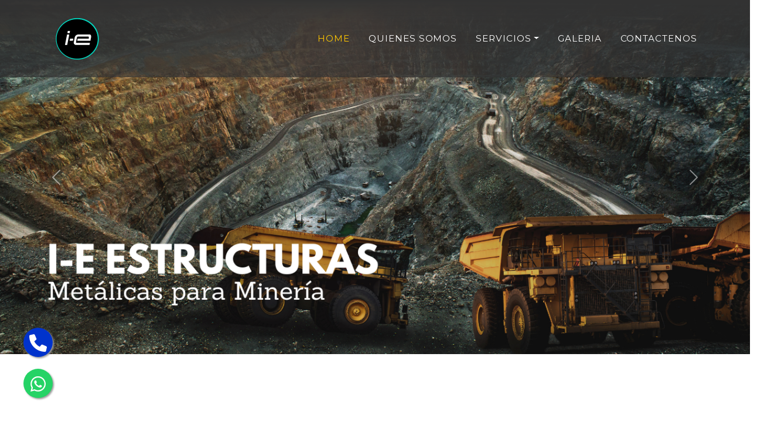

--- FILE ---
content_type: text/html; charset=UTF-8
request_url: https://www.i-e.cl/landing2/
body_size: 8355
content:



<!DOCTYPE html>
<html lang="en">
    <head>
        <meta charset="utf-8" />
        <meta name="viewport" content="width=device-width, initial-scale=1, shrink-to-fit=no" />
        <meta name="description" content="ingenieria, desarrollo, estructuras metalicas, instalacion estructuras metalicas, mantencion estructuras metalicas, " />
        <meta name="author" content="" />
        <title>www.i-e.cl  - ingenieria, desarrollo, estructuras metalicas, instalacion estructuras metalicas, mantencion estructuras metalicas,  </title>
        <!-- Favicon-->
        <link rel="icon" type="image/x-icon" href="assets/favicon.ico" />
        <!-- Font Awesome icons (free version)-->
        <script src="https://use.fontawesome.com/releases/v6.1.0/js/all.js" crossorigin="anonymous"></script>
        <!-- Google fonts-->
        <link href="https://fonts.googleapis.com/css?family=Montserrat:400,700" rel="stylesheet" type="text/css" />
        <link href="https://fonts.googleapis.com/css?family=Roboto+Slab:400,100,300,700" rel="stylesheet" type="text/css" />
      
         <script src="https://ajax.googleapis.com/ajax/libs/jquery/2.1.3/jquery.min.js"></script>

        <!-- Core theme CSS (includes Bootstrap)-->
        <link href="css/styles.css?now=1768719135" rel="stylesheet" />

        <style type="text/css">


@media (min-width: 992px) {


        .dropdown:hover .dropdown-menu {
            display: block;
            margin-top: 0; // remove the gap so it doesn't close
         }
 
}
         .dropdown-menu {
            background-color: #ff00ff;
            background: linear-gradient(rgba(0,191,191,1), rgba(0,191,191,0.7));
            border-radius: 0px;
            border-style: solid;

        }

#contact{

    background-color: #212529;
    background-image: url(../assets/img/map-image.png);
    background-repeat: no-repeat;
    background-position: center;

            background-image: none;
            background-color: #ff00ff;
            background: linear-gradient(rgba(0,191,191,1), rgba(0,191,191,0.7));
 
}



#mainNav .navbar-brand img  {
    height: 6em; 
  }

#mainNav.navbar-shrink {
    padding-top: 1rem;
    padding-bottom: 1rem;
    background-color: #212529;
    background: linear-gradient(rgba(51,51,51,1), rgba(51,51,51,0.7));
  }



@media (max-width: 992px) {


.page-section h2.section-heading, .page-section .section-heading.h2 {
    font-size: 2rem;
    padding: 1rem;
  }

#carouselExampleFade {
    display: inline-block;
    margin-top: 8em; 
  }

#mainNav {
    padding-top: 0rem;
    padding-bottom: 0rem;
    background: linear-gradient(rgba(51,51,51,1), rgba(51,51,51,0.9));
    display: inline-block;
  }

#mainNav .navbar-brand img  {
    height: 6em; 
  }

.dropdown-menu{
    display: block; 
}

 }



section#contact {
  background-color: none;
  background-image: none;
  background-repeat: no-repeat;
  background-position: center;
  background: linear-gradient(rgba(51,51,51,1), rgba(51,51,51,0.9));

}




.fa-stack{
  color: rgba(0,191,191,1);

}




        </style>



    </head>







<style>
.float{
  position:fixed;
  width:50px;
  height:50px;
  bottom:40px;
  left:40px;
  background-color:#25d366;
  color:#FFF;
  border-radius:50px;
  text-align:center;
  font-size:30px;
  box-shadow: 2px 2px 3px #999;
  z-index:100;
}

.float2{
  position:fixed;
  width:50px;
  height:50px;
  bottom:110px;
  left:40px;
  background-color:#03C;
  color:#FFF;
  border-radius:50px;
  text-align:center;
  font-size:30px;
  box-shadow: 2px 2px 3px #999;
  z-index:100;
}

.my-float{
  margin-top:11px;
}


.my-float2{
  margin-top:11px;
}


</style>





<a href="https://api.whatsapp.com/send?phone=+56940775975&text=Quiero mas info" class="float" target="_blank">
<i class="fa-brands fa-whatsapp my-float"></i>
</a>
<a href="tel:" class="float2" >

<i class="fa-solid fa-phone my-float2"></i></a>










    <body id="page-top">









        <!-- Navigation-->
        <nav class="navbar navbar-expand-lg navbar-dark fixed-top" id="mainNav">
            <div class="container">
                <a href="#page-top"><img  src="https://www.smartienda.cl/smartwebsite/pruebas/8952/logo.png" /></a>
                <button class="navbar-toggler" type="button" data-bs-toggle="collapse" data-bs-target="#navbarResponsive" aria-controls="navbarResponsive" aria-expanded="false" aria-label="Toggle navigation">
                    
                    <i class="fas fa-bars ms-1"></i>
                </button>
                <div class="collapse navbar-collapse" id="navbarResponsive">
                    <ul class="navbar-nav text-uppercase ms-auto py-4 py-lg-0">
    
                        <li class="nav-item"><a class="nav-link" aria-current="page" href="#page-top">Home</a> </li>                        
 


        
                        <li class="nav-item"><a class="nav-link" aria-current="page" href="#nosotros">Quienes Somos</a> </li>                        
 


        
    
      <div class="dropdown">

                        <li class="nav-item"><a  class="nav-link dropdown-toggle" id="navbarDropdown"  role="button" data-bs-toggle="dropdown" aria-expanded="false">Servicios</a></li>
                        <ul class="dropdown-menu">
                        <li> <a class="dropdown-item" href="#categoria_78123" >Estructura Metálicas</a></li>
                        <li> <a class="dropdown-item" href="#categoria_78682" >Caballetes de Soporte</a></li>
                        <li> <a class="dropdown-item" href="#categoria_78683" >Gato de Botella Hidráulico</a></li>
                        <li> <a class="dropdown-item" href="#categoria_78679" >Gatos Mamut</a></li>
                                    </ul>
        </div>                        
    
                        <li class="nav-item"><a class="nav-link" aria-current="page" href="#galeria">Galeria</a> </li>                                                
 


        
                        <li class="nav-item"><a class="nav-link" aria-current="page" href="#contact">Contactenos</a> </li>
 


    
                    </ul>
                </div>
            </div>


        </nav>
        <!-- Masthead-->


<div id="carouselExampleFade" class="carousel slide carousel-fade" data-bs-ride="carousel">
  <div class="carousel-inner">






                <div class="carousel-item active">
                    <img class="w-100" src="https://www.smartienda.cl/smartwebsite/pruebas/8952/SLIDER_FOTO_11415.PNG" alt="Image">
                    <div class="carousel-caption">
                        <div class="container">
                            <div class="row justify-content-center">
                                <div class="col-lg-10">
                                    <h1 class="display-2 text-light mb-8 animated slideInDown"></h1>
                                                                    </div>
                            </div>
                        </div>
                    </div>
                </div>



                <div class="carousel-item ">
                    <img class="w-100" src="https://www.smartienda.cl/smartwebsite/pruebas/8952/sinfoto.jpg" alt="Image">
                    <div class="carousel-caption">
                        <div class="container">
                            <div class="row justify-content-center">
                                <div class="col-lg-10">
                                    <h1 class="display-2 text-light mb-8 animated slideInDown"></h1>
                                                                    </div>
                            </div>
                        </div>
                    </div>
                </div>








  </div>
  <button class="carousel-control-prev" type="button" data-bs-target="#carouselExampleFade" data-bs-slide="prev">
    <span class="carousel-control-prev-icon" aria-hidden="true"></span>
    <span class="visually-hidden">Previous</span>
  </button>
  <button class="carousel-control-next" type="button" data-bs-target="#carouselExampleFade" data-bs-slide="next">
    <span class="carousel-control-next-icon" aria-hidden="true"></span>
    <span class="visually-hidden">Next</span>
  </button>
</div>




        <!-- Services-->



            <section class="page-section" id="nosotros">
                <div class="container">
                    <p style="white-space-collapse: preserve; border: 0px solid rgb(217, 217, 227); box-sizing: border-box; margin: 1.25em 0px; color: rgb(55, 65, 81); font-family: Söhne, ui-sans-serif, system-ui, -apple-system, &quot;Segoe UI&quot;, Roboto, Ubuntu, Cantarell, &quot;Noto Sans&quot;, sans-serif, &quot;Helvetica Neue&quot;, Arial, &quot;Apple Color Emoji&quot;, &quot;Segoe UI Emoji&quot;, &quot;Segoe UI Symbol&quot;, &quot;Noto Color Emoji&quot;; font-size: 16px; background-color: rgb(247, 247, 248); text-align: justify;">
	<strong><span style="font-size:36px;"><span style="font-family:arial,helvetica,sans-serif;">&iexcl;Bienvenidos a I-E Estructuras Met&aacute;licas para Miner&iacute;a!</span></span></strong></p>
<p style="white-space-collapse: preserve; border: 0px solid rgb(217, 217, 227); box-sizing: border-box; margin: 1.25em 0px; color: rgb(55, 65, 81); font-family: Söhne, ui-sans-serif, system-ui, -apple-system, &quot;Segoe UI&quot;, Roboto, Ubuntu, Cantarell, &quot;Noto Sans&quot;, sans-serif, &quot;Helvetica Neue&quot;, Arial, &quot;Apple Color Emoji&quot;, &quot;Segoe UI Emoji&quot;, &quot;Segoe UI Symbol&quot;, &quot;Noto Color Emoji&quot;; font-size: 16px; background-color: rgb(247, 247, 248); text-align: justify;">
	<span style="font-size:16px;"><span style="font-family:arial,helvetica,sans-serif;">Nos complace darles la m&aacute;s cordial bienvenida a nuestra p&aacute;gina web, donde encontrar&aacute;n todo lo relacionado con nuestro compromiso de brindar soluciones confiables y de alta calidad en el campo de las estructuras met&aacute;licas para la industria minera.</span></span></p>
<p style="white-space-collapse: preserve; border: 0px solid rgb(217, 217, 227); box-sizing: border-box; margin: 1.25em 0px; color: rgb(55, 65, 81); font-family: Söhne, ui-sans-serif, system-ui, -apple-system, &quot;Segoe UI&quot;, Roboto, Ubuntu, Cantarell, &quot;Noto Sans&quot;, sans-serif, &quot;Helvetica Neue&quot;, Arial, &quot;Apple Color Emoji&quot;, &quot;Segoe UI Emoji&quot;, &quot;Segoe UI Symbol&quot;, &quot;Noto Color Emoji&quot;; font-size: 16px; background-color: rgb(247, 247, 248); text-align: justify;">
	<span style="font-size:16px;"><span style="font-family:arial,helvetica,sans-serif;">En I-E, nos dedicamos apasionadamente a proporcionar servicios de dise&ntilde;o, fabricaci&oacute;n e instalaci&oacute;n de estructuras met&aacute;licas especializadas para los desafiantes entornos de la miner&iacute;a. Nuestro enfoque se centra en satisfacer las necesidades &uacute;nicas de cada cliente, brindando soluciones a medida que cumplen con los m&aacute;s altos est&aacute;ndares de calidad y seguridad.</span></span></p>
<p style="white-space-collapse: preserve; border: 0px solid rgb(217, 217, 227); box-sizing: border-box; margin: 1.25em 0px; color: rgb(55, 65, 81); font-family: Söhne, ui-sans-serif, system-ui, -apple-system, &quot;Segoe UI&quot;, Roboto, Ubuntu, Cantarell, &quot;Noto Sans&quot;, sans-serif, &quot;Helvetica Neue&quot;, Arial, &quot;Apple Color Emoji&quot;, &quot;Segoe UI Emoji&quot;, &quot;Segoe UI Symbol&quot;, &quot;Noto Color Emoji&quot;; font-size: 16px; background-color: rgb(247, 247, 248); text-align: justify;">
	<span style="font-size:16px;"><span style="font-family:arial,helvetica,sans-serif;">Nuestro equipo de profesionales altamente capacitados y experimentados trabaja en estrecha colaboraci&oacute;n con nuestros clientes para comprender sus requisitos espec&iacute;ficos y ofrecer soluciones innovadoras y eficientes. Utilizando tecnolog&iacute;a de vanguardia y los mejores materiales disponibles en el mercado, nos aseguramos de entregar productos que cumplen con las expectativas m&aacute;s exigentes.</span></span></p>
<p style="white-space-collapse: preserve; border: 0px solid rgb(217, 217, 227); box-sizing: border-box; margin: 1.25em 0px; color: rgb(55, 65, 81); font-family: Söhne, ui-sans-serif, system-ui, -apple-system, &quot;Segoe UI&quot;, Roboto, Ubuntu, Cantarell, &quot;Noto Sans&quot;, sans-serif, &quot;Helvetica Neue&quot;, Arial, &quot;Apple Color Emoji&quot;, &quot;Segoe UI Emoji&quot;, &quot;Segoe UI Symbol&quot;, &quot;Noto Color Emoji&quot;; font-size: 16px; background-color: rgb(247, 247, 248); text-align: justify;">
	<span style="font-size:16px;"><span style="font-family:arial,helvetica,sans-serif;">En I-E, nos enorgullece nuestra dedicaci&oacute;n a la excelencia en todos los aspectos de nuestro trabajo. Nuestro compromiso con la calidad se extiende a todos los niveles de nuestra organizaci&oacute;n, desde la selecci&oacute;n de proveedores confiables hasta la implementaci&oacute;n de rigurosos controles de calidad en todas las etapas de producci&oacute;n. Estamos comprometidos con la mejora continua y la innovaci&oacute;n, siempre buscando nuevas formas de optimizar nuestros procesos y productos.</span></span></p>
<p style="white-space-collapse: preserve; border: 0px solid rgb(217, 217, 227); box-sizing: border-box; margin: 1.25em 0px; color: rgb(55, 65, 81); font-family: Söhne, ui-sans-serif, system-ui, -apple-system, &quot;Segoe UI&quot;, Roboto, Ubuntu, Cantarell, &quot;Noto Sans&quot;, sans-serif, &quot;Helvetica Neue&quot;, Arial, &quot;Apple Color Emoji&quot;, &quot;Segoe UI Emoji&quot;, &quot;Segoe UI Symbol&quot;, &quot;Noto Color Emoji&quot;; font-size: 16px; background-color: rgb(247, 247, 248); text-align: justify;">
	<span style="font-size:16px;"><span style="font-family:arial,helvetica,sans-serif;">Adem&aacute;s de nuestro enfoque en la calidad, la seguridad es una prioridad fundamental en I-E. Cumplimos con estrictas normas y regulaciones para garantizar un entorno de trabajo seguro para nuestro equipo y clientes. Estamos comprometidos a mantener altos est&aacute;ndares de seguridad y ofrecer soluciones que minimicen los riesgos asociados con las operaciones mineras.</span></span></p>
<p style="white-space-collapse: preserve; border: 0px solid rgb(217, 217, 227); box-sizing: border-box; margin: 1.25em 0px; color: rgb(55, 65, 81); font-family: Söhne, ui-sans-serif, system-ui, -apple-system, &quot;Segoe UI&quot;, Roboto, Ubuntu, Cantarell, &quot;Noto Sans&quot;, sans-serif, &quot;Helvetica Neue&quot;, Arial, &quot;Apple Color Emoji&quot;, &quot;Segoe UI Emoji&quot;, &quot;Segoe UI Symbol&quot;, &quot;Noto Color Emoji&quot;; font-size: 16px; background-color: rgb(247, 247, 248); text-align: justify;">
	<span style="font-size:16px;"><span style="font-family:arial,helvetica,sans-serif;">Le invitamos a explorar nuestra p&aacute;gina web para conocer m&aacute;s sobre nuestros servicios, proyectos destacados y nuestra trayectoria en la industria. Si tiene alguna pregunta o desea discutir sus necesidades espec&iacute;ficas, no dude en ponerse en contacto con nuestro equipo. Estaremos encantados de asesorarle y ofrecerle soluciones a medida que se adapten a sus requerimientos.</span></span></p>
<p style="white-space-collapse: preserve; border: 0px solid rgb(217, 217, 227); box-sizing: border-box; margin: 1.25em 0px; color: rgb(55, 65, 81); font-family: Söhne, ui-sans-serif, system-ui, -apple-system, &quot;Segoe UI&quot;, Roboto, Ubuntu, Cantarell, &quot;Noto Sans&quot;, sans-serif, &quot;Helvetica Neue&quot;, Arial, &quot;Apple Color Emoji&quot;, &quot;Segoe UI Emoji&quot;, &quot;Segoe UI Symbol&quot;, &quot;Noto Color Emoji&quot;; font-size: 16px; background-color: rgb(247, 247, 248); text-align: justify;">
	<span style="font-size:16px;"><span style="font-family:arial,helvetica,sans-serif;">Gracias por visitar I-E Estructuras Met&aacute;licas para Miner&iacute;a. Esperamos tener la oportunidad de trabajar con usted y ser su socio confiable en la creaci&oacute;n de soluciones de estructuras met&aacute;licas innovadoras y confiables para la industria minera</span></span></p>
                 </div>
            </section>


    






        <!-- Portfolio Grid-->
        <section class="page-section bg-light" id="portfolio">
            <div class="container">

                 <div class="text-center" id="categoria_78123"><h1><br> </h1>
                    <h2 class="section-heading text-uppercase">Estructura Metálicas</h2>

  
<style type="text/css">
body {
	background-image: url(https://www.smartienda.cl/plantilla3/formato4/estilo-8952/fondo.jpg); 
	
	background-attachment: fixed; 
}    
</style> 



<section class="py-5">
<div class="container px-4 px-lg-5 mt-5" >



<div class="row gx-4 gx-lg-5 row-cols-1 row-cols-sm-1 row-cols-md-2 row-cols-xl-3 justify-content-center">



<div class="col mb-5">
                            <div class="card h-100" id="productofoto">
                                <div class="badge bg-dark text-white position-absolute"></div>
                                    <img  src="https://www.smartienda.cl/../smartwebsite/pruebas/8952/175989.jpg" class="card-img-top" />
                                <div class="card-body p-4">
                                    <div class="text-center">
                                        <h5 class="fw-bolder">Asesoramiento t&#233;cnico y soporte</h5>
                                        <div class="d-flex justify-content-center small text-warning mb-2">
                                           <div class="bi-star-fill"></div>
                                           <div class="bi-star-fill"></div>
                                           <div class="bi-star-fill"></div>
                                           <div class="bi-star-fill"></div>
                                           <div class="bi-star-fill"></div>
                                           <div class="bi-star-fill"></div>         </div>                                              
         
                                        
                                        
                                    </div>

										  
                                            


                                        <p class="btn-details">

  <button type="button" class="btn btn-primary" data-bs-toggle="modal" data-bs-target="#detalleproducto175989">
    Ver Detalles
  </button>

                                          </p>
                               
                                </div>
                            </div>
                        </div>


<div class="modal fade" id="detalleproducto175989" tabindex="-1" aria-labelledby="exampleModalLabel" aria-hidden="true">
  <div class="modal-dialog modal-xl">
    <div class="modal-content">
      <div class="modal-header">
        <h5 class="modal-title" id="exampleModalLabel">Asesoramiento t&#233;cnico y soporte</h5>
        <button type="button" class="btn-close" data-bs-dismiss="modal" aria-label="Close"></button>
      </div>
      <div class="modal-body">

        <div class="row">
          <div class="col-lg-7 col-md-12">



<div id="carrusel175989" class="carousel slide" data-bs-ride="carousel">
  <div class="carousel-inner">
    <div class="carousel-item active">
      <img src="https://www.smartienda.cl/smartwebsite/pruebas/8952/175989.jpg" class="img-fluid">
    </div>

  </div>

  <button class="carousel-control-prev" type="button" data-bs-target="#carrusel175989" data-bs-slide="prev">
    <span class="carousel-control-prev-icon" aria-hidden="true"></span>
    <span class="visually-hidden">Previous</span>
  </button>
  <button class="carousel-control-next" type="button" data-bs-target="#carrusel175989" data-bs-slide="next">
    <span class="carousel-control-next-icon" aria-hidden="true"></span>
    <span class="visually-hidden">Next</span>
  </button>

</div>



            </div>
          <div class="col-lg-5 col-md-12 text-justify" >Nuestro equipo brinda asesoramiento especializado y soporte personalizado para ayudarte a tomar decisiones informadas y resolver cualquier consulta relacionada con las estructuras met&#225;licas.<br><br><br><br>






          </div>





        </div>  
        
      </div>
      <div class="modal-footer">
        <button type="button" class="btn btn-secondary" data-bs-dismiss="modal">Cerrar</button>
      </div>
    </div>
  </div>
</div>




	

<div class="col mb-5">
                            <div class="card h-100" id="productofoto">
                                <div class="badge bg-dark text-white position-absolute"></div>
                                    <img  src="https://www.smartienda.cl/../smartwebsite/pruebas/8952/175986.jpg" class="card-img-top" />
                                <div class="card-body p-4">
                                    <div class="text-center">
                                        <h5 class="fw-bolder">Dise&#241;o y fabricaci&#243;n de estructuras met&#225;licas para miner&#237;a</h5>
                                        <div class="d-flex justify-content-center small text-warning mb-2">
                                           <div class="bi-star-fill"></div>
                                           <div class="bi-star-fill"></div>
                                           <div class="bi-star-fill"></div>
                                           <div class="bi-star-fill"></div>
                                           <div class="bi-star-fill"></div>
                                           <div class="bi-star-fill"></div>         </div>                                              
         
                                        
                                        
                                    </div>

										  
                                            


                                        <p class="btn-details">

  <button type="button" class="btn btn-primary" data-bs-toggle="modal" data-bs-target="#detalleproducto175986">
    Ver Detalles
  </button>

                                          </p>
                               
                                </div>
                            </div>
                        </div>


<div class="modal fade" id="detalleproducto175986" tabindex="-1" aria-labelledby="exampleModalLabel" aria-hidden="true">
  <div class="modal-dialog modal-xl">
    <div class="modal-content">
      <div class="modal-header">
        <h5 class="modal-title" id="exampleModalLabel">Dise&#241;o y fabricaci&#243;n de estructuras met&#225;licas para miner&#237;a</h5>
        <button type="button" class="btn-close" data-bs-dismiss="modal" aria-label="Close"></button>
      </div>
      <div class="modal-body">

        <div class="row">
          <div class="col-lg-7 col-md-12">



<div id="carrusel175986" class="carousel slide" data-bs-ride="carousel">
  <div class="carousel-inner">
    <div class="carousel-item active">
      <img src="https://www.smartienda.cl/smartwebsite/pruebas/8952/175986.jpg" class="img-fluid">
    </div>

  </div>

  <button class="carousel-control-prev" type="button" data-bs-target="#carrusel175986" data-bs-slide="prev">
    <span class="carousel-control-prev-icon" aria-hidden="true"></span>
    <span class="visually-hidden">Previous</span>
  </button>
  <button class="carousel-control-next" type="button" data-bs-target="#carrusel175986" data-bs-slide="next">
    <span class="carousel-control-next-icon" aria-hidden="true"></span>
    <span class="visually-hidden">Next</span>
  </button>

</div>



            </div>
          <div class="col-lg-5 col-md-12 text-justify" >Creamos soluciones a medida, dise&#241;ando y fabricando estructuras met&#225;licas que cumplen con los est&#225;ndares m&#225;s altos de calidad y seguridad en la industria minera.<br><br><br><br>






          </div>





        </div>  
        
      </div>
      <div class="modal-footer">
        <button type="button" class="btn btn-secondary" data-bs-dismiss="modal">Cerrar</button>
      </div>
    </div>
  </div>
</div>




	

<div class="col mb-5">
                            <div class="card h-100" id="productofoto">
                                <div class="badge bg-dark text-white position-absolute"></div>
                                    <img  src="https://www.smartienda.cl/../smartwebsite/pruebas/8952/175987.jpg" class="card-img-top" />
                                <div class="card-body p-4">
                                    <div class="text-center">
                                        <h5 class="fw-bolder">Instalaci&#243;n y montaje</h5>
                                        <div class="d-flex justify-content-center small text-warning mb-2">
                                           <div class="bi-star-fill"></div>
                                           <div class="bi-star-fill"></div>
                                           <div class="bi-star-fill"></div>
                                           <div class="bi-star-fill"></div>
                                           <div class="bi-star-fill"></div>
                                           <div class="bi-star-fill"></div>         </div>                                              
         
                                        
                                        
                                    </div>

										  
                                            


                                        <p class="btn-details">

  <button type="button" class="btn btn-primary" data-bs-toggle="modal" data-bs-target="#detalleproducto175987">
    Ver Detalles
  </button>

                                          </p>
                               
                                </div>
                            </div>
                        </div>


<div class="modal fade" id="detalleproducto175987" tabindex="-1" aria-labelledby="exampleModalLabel" aria-hidden="true">
  <div class="modal-dialog modal-xl">
    <div class="modal-content">
      <div class="modal-header">
        <h5 class="modal-title" id="exampleModalLabel">Instalaci&#243;n y montaje</h5>
        <button type="button" class="btn-close" data-bs-dismiss="modal" aria-label="Close"></button>
      </div>
      <div class="modal-body">

        <div class="row">
          <div class="col-lg-7 col-md-12">



<div id="carrusel175987" class="carousel slide" data-bs-ride="carousel">
  <div class="carousel-inner">
    <div class="carousel-item active">
      <img src="https://www.smartienda.cl/smartwebsite/pruebas/8952/175987.jpg" class="img-fluid">
    </div>

  </div>

  <button class="carousel-control-prev" type="button" data-bs-target="#carrusel175987" data-bs-slide="prev">
    <span class="carousel-control-prev-icon" aria-hidden="true"></span>
    <span class="visually-hidden">Previous</span>
  </button>
  <button class="carousel-control-next" type="button" data-bs-target="#carrusel175987" data-bs-slide="next">
    <span class="carousel-control-next-icon" aria-hidden="true"></span>
    <span class="visually-hidden">Next</span>
  </button>

</div>



            </div>
          <div class="col-lg-5 col-md-12 text-justify" >Nuestro equipo altamente capacitado se encarga de la instalaci&#243;n y el montaje de las estructuras met&#225;licas en los sitios mineros, garantizando una ejecuci&#243;n eficiente y segura.<br><br><br><br>






          </div>





        </div>  
        
      </div>
      <div class="modal-footer">
        <button type="button" class="btn btn-secondary" data-bs-dismiss="modal">Cerrar</button>
      </div>
    </div>
  </div>
</div>




	

<div class="col mb-5">
                            <div class="card h-100" id="productofoto">
                                <div class="badge bg-dark text-white position-absolute"></div>
                                    <img  src="https://www.smartienda.cl/../smartwebsite/pruebas/8952/175988.jpg" class="card-img-top" />
                                <div class="card-body p-4">
                                    <div class="text-center">
                                        <h5 class="fw-bolder">Mantenimiento y reparaci&#243;n</h5>
                                        <div class="d-flex justify-content-center small text-warning mb-2">
                                           <div class="bi-star-fill"></div>
                                           <div class="bi-star-fill"></div>
                                           <div class="bi-star-fill"></div>
                                           <div class="bi-star-fill"></div>
                                           <div class="bi-star-fill"></div>
                                           <div class="bi-star-fill"></div>         </div>                                              
         
                                        
                                        
                                    </div>

										  
                                            


                                        <p class="btn-details">

  <button type="button" class="btn btn-primary" data-bs-toggle="modal" data-bs-target="#detalleproducto175988">
    Ver Detalles
  </button>

                                          </p>
                               
                                </div>
                            </div>
                        </div>


<div class="modal fade" id="detalleproducto175988" tabindex="-1" aria-labelledby="exampleModalLabel" aria-hidden="true">
  <div class="modal-dialog modal-xl">
    <div class="modal-content">
      <div class="modal-header">
        <h5 class="modal-title" id="exampleModalLabel">Mantenimiento y reparaci&#243;n</h5>
        <button type="button" class="btn-close" data-bs-dismiss="modal" aria-label="Close"></button>
      </div>
      <div class="modal-body">

        <div class="row">
          <div class="col-lg-7 col-md-12">



<div id="carrusel175988" class="carousel slide" data-bs-ride="carousel">
  <div class="carousel-inner">
    <div class="carousel-item active">
      <img src="https://www.smartienda.cl/smartwebsite/pruebas/8952/175988.jpg" class="img-fluid">
    </div>

  </div>

  <button class="carousel-control-prev" type="button" data-bs-target="#carrusel175988" data-bs-slide="prev">
    <span class="carousel-control-prev-icon" aria-hidden="true"></span>
    <span class="visually-hidden">Previous</span>
  </button>
  <button class="carousel-control-next" type="button" data-bs-target="#carrusel175988" data-bs-slide="next">
    <span class="carousel-control-next-icon" aria-hidden="true"></span>
    <span class="visually-hidden">Next</span>
  </button>

</div>



            </div>
          <div class="col-lg-5 col-md-12 text-justify" >Ofrecemos servicios de mantenimiento preventivo y correctivo para asegurar el rendimiento &#243;ptimo y la durabilidad de las estructuras met&#225;licas en entornos mineros exigentes.<br><br><br><br>






          </div>





        </div>  
        
      </div>
      <div class="modal-footer">
        <button type="button" class="btn btn-secondary" data-bs-dismiss="modal">Cerrar</button>
      </div>
    </div>
  </div>
</div>




	
        </div>	
		</div>
        

    </section>                <div class="text-center" id="categoria_78682"><h1><br> </h1>
                    <h2 class="section-heading text-uppercase">Caballetes de Soporte</h2>

  
<style type="text/css">
body {
	background-image: url(https://www.smartienda.cl/plantilla3/formato4/estilo-8952/fondo.jpg); 
	
	background-attachment: fixed; 
}    
</style> 



<section class="py-5">
<div class="container px-4 px-lg-5 mt-5" >



<div class="row gx-4 gx-lg-5 row-cols-1 row-cols-sm-1 row-cols-md-2 row-cols-xl-3 justify-content-center">



<div class="col mb-5">
                            <div class="card h-100" id="productofoto">
                                <div class="badge bg-dark text-white position-absolute"></div>
                                    <img  src="https://www.smartienda.cl/../smartwebsite/pruebas/8952/177789.jpg" class="card-img-top" />
                                <div class="card-body p-4">
                                    <div class="text-center">
                                        <h5 class="fw-bolder">Caballete de Soporte MXA-75-100</h5>
                                        <div class="d-flex justify-content-center small text-warning mb-2">
                                           <div class="bi-star-fill"></div>
                                           <div class="bi-star-fill"></div>
                                           <div class="bi-star-fill"></div>
                                           <div class="bi-star-fill"></div>
                                           <div class="bi-star-fill"></div>
                                           <div class="bi-star-fill"></div>         </div>                                              
         
                                        
                                        
                                    </div>

										  
                                            


                                        <p class="btn-details">

  <button type="button" class="btn btn-primary" data-bs-toggle="modal" data-bs-target="#detalleproducto177789">
    Ver Detalles
  </button>

                                          </p>
                               
                                </div>
                            </div>
                        </div>


<div class="modal fade" id="detalleproducto177789" tabindex="-1" aria-labelledby="exampleModalLabel" aria-hidden="true">
  <div class="modal-dialog modal-xl">
    <div class="modal-content">
      <div class="modal-header">
        <h5 class="modal-title" id="exampleModalLabel">Caballete de Soporte MXA-75-100</h5>
        <button type="button" class="btn-close" data-bs-dismiss="modal" aria-label="Close"></button>
      </div>
      <div class="modal-body">

        <div class="row">
          <div class="col-lg-7 col-md-12">



<div id="carrusel177789" class="carousel slide" data-bs-ride="carousel">
  <div class="carousel-inner">
    <div class="carousel-item active">
      <img src="https://www.smartienda.cl/smartwebsite/pruebas/8952/177789.jpg" class="img-fluid">
    </div>

  </div>

  <button class="carousel-control-prev" type="button" data-bs-target="#carrusel177789" data-bs-slide="prev">
    <span class="carousel-control-prev-icon" aria-hidden="true"></span>
    <span class="visually-hidden">Previous</span>
  </button>
  <button class="carousel-control-next" type="button" data-bs-target="#carrusel177789" data-bs-slide="next">
    <span class="carousel-control-next-icon" aria-hidden="true"></span>
    <span class="visually-hidden">Next</span>
  </button>

</div>



            </div>
          <div class="col-lg-5 col-md-12 text-justify" >Caballete de soporte para el sector de miner&#237;a.<br><br><br><br>






          </div>


 <div class="col-lg-12 col-md-12 text-justify" >
      <iframe src="https://www.smartienda.cl/smartwebsite/pruebas/8952/177789.htm" width="100%" height="200px"></iframe>
          </div>




        </div>  
        
      </div>
      <div class="modal-footer">
        <button type="button" class="btn btn-secondary" data-bs-dismiss="modal">Cerrar</button>
      </div>
    </div>
  </div>
</div>




	
        </div>	
		</div>
        

    </section>                <div class="text-center" id="categoria_78683"><h1><br> </h1>
                    <h2 class="section-heading text-uppercase">Gato de Botella Hidráulico</h2>

  
<style type="text/css">
body {
	background-image: url(https://www.smartienda.cl/plantilla3/formato4/estilo-8952/fondo.jpg); 
	
	background-attachment: fixed; 
}    
</style> 



<section class="py-5">
<div class="container px-4 px-lg-5 mt-5" >



<div class="row gx-4 gx-lg-5 row-cols-1 row-cols-sm-1 row-cols-md-2 row-cols-xl-3 justify-content-center">



<div class="col mb-5">
                            <div class="card h-100" id="productofoto">
                                <div class="badge bg-dark text-white position-absolute"></div>
                                    <img  src="https://www.smartienda.cl/../smartwebsite/pruebas/8952/177794.jpg" class="card-img-top" />
                                <div class="card-body p-4">
                                    <div class="text-center">
                                        <h5 class="fw-bolder">Gato de Botella Hidr&#225;ulico WBJ-041840</h5>
                                        <div class="d-flex justify-content-center small text-warning mb-2">
                                           <div class="bi-star-fill"></div>
                                           <div class="bi-star-fill"></div>
                                           <div class="bi-star-fill"></div>
                                           <div class="bi-star-fill"></div>
                                           <div class="bi-star-fill"></div>
                                           <div class="bi-star-fill"></div>         </div>                                              
         
                                        
                                        
                                    </div>

										  
                                            


                                        <p class="btn-details">

  <button type="button" class="btn btn-primary" data-bs-toggle="modal" data-bs-target="#detalleproducto177794">
    Ver Detalles
  </button>

                                          </p>
                               
                                </div>
                            </div>
                        </div>


<div class="modal fade" id="detalleproducto177794" tabindex="-1" aria-labelledby="exampleModalLabel" aria-hidden="true">
  <div class="modal-dialog modal-xl">
    <div class="modal-content">
      <div class="modal-header">
        <h5 class="modal-title" id="exampleModalLabel">Gato de Botella Hidr&#225;ulico WBJ-041840</h5>
        <button type="button" class="btn-close" data-bs-dismiss="modal" aria-label="Close"></button>
      </div>
      <div class="modal-body">

        <div class="row">
          <div class="col-lg-7 col-md-12">



<div id="carrusel177794" class="carousel slide" data-bs-ride="carousel">
  <div class="carousel-inner">
    <div class="carousel-item active">
      <img src="https://www.smartienda.cl/smartwebsite/pruebas/8952/177794.jpg" class="img-fluid">
    </div>

    <div class="carousel-item">
      <img src="https://www.smartienda.cl/smartwebsite/pruebas/8952/1777942.jpg" class="img-fluid">
    </div>

  </div>

  <button class="carousel-control-prev" type="button" data-bs-target="#carrusel177794" data-bs-slide="prev">
    <span class="carousel-control-prev-icon" aria-hidden="true"></span>
    <span class="visually-hidden">Previous</span>
  </button>
  <button class="carousel-control-next" type="button" data-bs-target="#carrusel177794" data-bs-slide="next">
    <span class="carousel-control-next-icon" aria-hidden="true"></span>
    <span class="visually-hidden">Next</span>
  </button>

</div>



            </div>
          <div class="col-lg-5 col-md-12 text-justify" >Nuestros gatos de botella, de la gama Weaver, se ajustan plenamente a las normas europeas (EN 1494:2000+A1:2008) relativas a los gatos y equipos de elevaci&#243;n m&#243;viles y desplazables.

Nuestros gatos se proyectan con una v&#225;lvula de escape de retenci&#243;n para garantizar los m&#225;s altos est&#225;ndares de seguridad.

Desde 1967 estudiamos, dise&#241;amos y probamos productos para garantizar que el operador no corra ning&#250;n riesgodurante el proceso de mantenimiento de sus veh&#237;culos. Nuestra pasi&#243;n por crear el producto m&#225;s fiable, r&#225;pido y f&#225;cil de usar sin renunciar a la m&#225;xima calidad, se ha combinado con el placer de vender e interaccionar con cualquiera conf&#237;aen nuestra empresa.<br><br><br><br>






          </div>


 <div class="col-lg-12 col-md-12 text-justify" >
      <iframe src="https://www.smartienda.cl/smartwebsite/pruebas/8952/177794.htm" width="100%" height="200px"></iframe>
          </div>




        </div>  
        
      </div>
      <div class="modal-footer">
        <button type="button" class="btn btn-secondary" data-bs-dismiss="modal">Cerrar</button>
      </div>
    </div>
  </div>
</div>




	

<div class="col mb-5">
                            <div class="card h-100" id="productofoto">
                                <div class="badge bg-dark text-white position-absolute"></div>
                                    <img  src="https://www.smartienda.cl/../smartwebsite/pruebas/8952/177793.jpg" class="card-img-top" />
                                <div class="card-body p-4">
                                    <div class="text-center">
                                        <h5 class="fw-bolder">Gato de Botella Hidr&#225;ulico WBJ-502540</h5>
                                        <div class="d-flex justify-content-center small text-warning mb-2">
                                           <div class="bi-star-fill"></div>
                                           <div class="bi-star-fill"></div>
                                           <div class="bi-star-fill"></div>
                                           <div class="bi-star-fill"></div>
                                           <div class="bi-star-fill"></div>
                                           <div class="bi-star-fill"></div>         </div>                                              
         
                                        
                                        
                                    </div>

										  
                                            


                                        <p class="btn-details">

  <button type="button" class="btn btn-primary" data-bs-toggle="modal" data-bs-target="#detalleproducto177793">
    Ver Detalles
  </button>

                                          </p>
                               
                                </div>
                            </div>
                        </div>


<div class="modal fade" id="detalleproducto177793" tabindex="-1" aria-labelledby="exampleModalLabel" aria-hidden="true">
  <div class="modal-dialog modal-xl">
    <div class="modal-content">
      <div class="modal-header">
        <h5 class="modal-title" id="exampleModalLabel">Gato de Botella Hidr&#225;ulico WBJ-502540</h5>
        <button type="button" class="btn-close" data-bs-dismiss="modal" aria-label="Close"></button>
      </div>
      <div class="modal-body">

        <div class="row">
          <div class="col-lg-7 col-md-12">



<div id="carrusel177793" class="carousel slide" data-bs-ride="carousel">
  <div class="carousel-inner">
    <div class="carousel-item active">
      <img src="https://www.smartienda.cl/smartwebsite/pruebas/8952/177793.jpg" class="img-fluid">
    </div>

    <div class="carousel-item">
      <img src="https://www.smartienda.cl/smartwebsite/pruebas/8952/1777932.jpg" class="img-fluid">
    </div>

    <div class="carousel-item">
      <img src="https://www.smartienda.cl/smartwebsite/pruebas/8952/1777933.jpg" class="img-fluid">
    </div>

  </div>

  <button class="carousel-control-prev" type="button" data-bs-target="#carrusel177793" data-bs-slide="prev">
    <span class="carousel-control-prev-icon" aria-hidden="true"></span>
    <span class="visually-hidden">Previous</span>
  </button>
  <button class="carousel-control-next" type="button" data-bs-target="#carrusel177793" data-bs-slide="next">
    <span class="carousel-control-next-icon" aria-hidden="true"></span>
    <span class="visually-hidden">Next</span>
  </button>

</div>



            </div>
          <div class="col-lg-5 col-md-12 text-justify" >Nuestros gatos de botella, de la gama Weaver, se ajustan plenamente a las normas europeas (EN 1494:2000+A1:2008) relativas a los gatos y equipos de elevaci&#243;n m&#243;viles y desplazables.

Nuestros gatos se proyectan con una v&#225;lvula de escape de retenci&#243;n para garantizar los m&#225;s altos est&#225;ndares de seguridad.

Desde 1967 estudiamos, dise&#241;amos y probamos productos para garantizar que el operador no corra ning&#250;n riesgodurante el proceso de mantenimiento de sus veh&#237;culos. Nuestra pasi&#243;n por crear el producto m&#225;s fiable, r&#225;pido y f&#225;cil de usar sin renunciar a la m&#225;xima calidad, se ha combinado con el placer de vender e interaccionar con cualquiera conf&#237;aen nuestra empresa.<br><br><br><br>






          </div>


 <div class="col-lg-12 col-md-12 text-justify" >
      <iframe src="https://www.smartienda.cl/smartwebsite/pruebas/8952/177793.htm" width="100%" height="200px"></iframe>
          </div>




        </div>  
        
      </div>
      <div class="modal-footer">
        <button type="button" class="btn btn-secondary" data-bs-dismiss="modal">Cerrar</button>
      </div>
    </div>
  </div>
</div>




	
        </div>	
		</div>
        

    </section>                <div class="text-center" id="categoria_78679"><h1><br> </h1>
                    <h2 class="section-heading text-uppercase">Gatos Mamut</h2>

  
<style type="text/css">
body {
	background-image: url(https://www.smartienda.cl/plantilla3/formato4/estilo-8952/fondo.jpg); 
	
	background-attachment: fixed; 
}    
</style> 



<section class="py-5">
<div class="container px-4 px-lg-5 mt-5" >



<div class="row gx-4 gx-lg-5 row-cols-1 row-cols-sm-1 row-cols-md-2 row-cols-xl-3 justify-content-center">



<div class="col mb-5">
                            <div class="card h-100" id="productofoto">
                                <div class="badge bg-dark text-white position-absolute"></div>
                                    <img  src="https://www.smartienda.cl/../smartwebsite/pruebas/8952/177787.jpg" class="card-img-top" />
                                <div class="card-body p-4">
                                    <div class="text-center">
                                        <h5 class="fw-bolder">Gato oleoneum&#225;tico heavy duty M100/40</h5>
                                        <div class="d-flex justify-content-center small text-warning mb-2">
                                           <div class="bi-star-fill"></div>
                                           <div class="bi-star-fill"></div>
                                           <div class="bi-star-fill"></div>
                                           <div class="bi-star-fill"></div>
                                           <div class="bi-star-fill"></div>
                                           <div class="bi-star-fill"></div>         </div>                                              
         
                                        
                                        
                                    </div>

										  
                                            


                                        <p class="btn-details">

  <button type="button" class="btn btn-primary" data-bs-toggle="modal" data-bs-target="#detalleproducto177787">
    Ver Detalles
  </button>

                                          </p>
                               
                                </div>
                            </div>
                        </div>


<div class="modal fade" id="detalleproducto177787" tabindex="-1" aria-labelledby="exampleModalLabel" aria-hidden="true">
  <div class="modal-dialog modal-xl">
    <div class="modal-content">
      <div class="modal-header">
        <h5 class="modal-title" id="exampleModalLabel">Gato oleoneum&#225;tico heavy duty M100/40</h5>
        <button type="button" class="btn-close" data-bs-dismiss="modal" aria-label="Close"></button>
      </div>
      <div class="modal-body">

        <div class="row">
          <div class="col-lg-7 col-md-12">



<div id="carrusel177787" class="carousel slide" data-bs-ride="carousel">
  <div class="carousel-inner">
    <div class="carousel-item active">
      <img src="https://www.smartienda.cl/smartwebsite/pruebas/8952/177787.jpg" class="img-fluid">
    </div>

    <div class="carousel-item">
      <img src="https://www.smartienda.cl/smartwebsite/pruebas/8952/1777872.jpg" class="img-fluid">
    </div>

  </div>

  <button class="carousel-control-prev" type="button" data-bs-target="#carrusel177787" data-bs-slide="prev">
    <span class="carousel-control-prev-icon" aria-hidden="true"></span>
    <span class="visually-hidden">Previous</span>
  </button>
  <button class="carousel-control-next" type="button" data-bs-target="#carrusel177787" data-bs-slide="next">
    <span class="carousel-control-next-icon" aria-hidden="true"></span>
    <span class="visually-hidden">Next</span>
  </button>

</div>



            </div>
          <div class="col-lg-5 col-md-12 text-justify" >Gato para la industria minera.

M100/40 Caracter&#237;sticas de MAMMUT

- Ligero, compacto y f&#225;cil de manejare
- Asa plegable
- Control remoto predeterminado
- Ruedas neum&#225;ticas para cualquier superficie
<br><br><br><br>






          </div>


 <div class="col-lg-12 col-md-12 text-justify" >
      <iframe src="https://www.smartienda.cl/smartwebsite/pruebas/8952/177787.htm" width="100%" height="200px"></iframe>
          </div>




        </div>  
        
      </div>
      <div class="modal-footer">
        <button type="button" class="btn btn-secondary" data-bs-dismiss="modal">Cerrar</button>
      </div>
    </div>
  </div>
</div>




	

<div class="col mb-5">
                            <div class="card h-100" id="productofoto">
                                <div class="badge bg-dark text-white position-absolute"></div>
                                    <img  src="https://www.smartienda.cl/../smartwebsite/pruebas/8952/177775.jpg" class="card-img-top" />
                                <div class="card-body p-4">
                                    <div class="text-center">
                                        <h5 class="fw-bolder">Gato oleoneum&#225;tico heavy duty M150/90</h5>
                                        <div class="d-flex justify-content-center small text-warning mb-2">
                                           <div class="bi-star-fill"></div>
                                           <div class="bi-star-fill"></div>
                                           <div class="bi-star-fill"></div>
                                           <div class="bi-star-fill"></div>
                                           <div class="bi-star-fill"></div>
                                           <div class="bi-star-fill"></div>         </div>                                              
         
                                        
                                        
                                    </div>

										  
                                            


                                        <p class="btn-details">

  <button type="button" class="btn btn-primary" data-bs-toggle="modal" data-bs-target="#detalleproducto177775">
    Ver Detalles
  </button>

                                          </p>
                               
                                </div>
                            </div>
                        </div>


<div class="modal fade" id="detalleproducto177775" tabindex="-1" aria-labelledby="exampleModalLabel" aria-hidden="true">
  <div class="modal-dialog modal-xl">
    <div class="modal-content">
      <div class="modal-header">
        <h5 class="modal-title" id="exampleModalLabel">Gato oleoneum&#225;tico heavy duty M150/90</h5>
        <button type="button" class="btn-close" data-bs-dismiss="modal" aria-label="Close"></button>
      </div>
      <div class="modal-body">

        <div class="row">
          <div class="col-lg-7 col-md-12">



<div id="carrusel177775" class="carousel slide" data-bs-ride="carousel">
  <div class="carousel-inner">
    <div class="carousel-item active">
      <img src="https://www.smartienda.cl/smartwebsite/pruebas/8952/177775.jpg" class="img-fluid">
    </div>

    <div class="carousel-item">
      <img src="https://www.smartienda.cl/smartwebsite/pruebas/8952/1777752.jpg" class="img-fluid">
    </div>

  </div>

  <button class="carousel-control-prev" type="button" data-bs-target="#carrusel177775" data-bs-slide="prev">
    <span class="carousel-control-prev-icon" aria-hidden="true"></span>
    <span class="visually-hidden">Previous</span>
  </button>
  <button class="carousel-control-next" type="button" data-bs-target="#carrusel177775" data-bs-slide="next">
    <span class="carousel-control-next-icon" aria-hidden="true"></span>
    <span class="visually-hidden">Next</span>
  </button>

</div>



            </div>
          <div class="col-lg-5 col-md-12 text-justify" >Gato para la industria minera.

M150/90 Caracter&#237;sticas de MAMMUT

- Ligero, compacto y f&#225;cil de manejare
- Asa plegable
- Control remoto predeterminado
- Ruedas neum&#225;ticas para cualquier superficie
<br><br><br><br>






          </div>


 <div class="col-lg-12 col-md-12 text-justify" >
      <iframe src="https://www.smartienda.cl/smartwebsite/pruebas/8952/177775.htm" width="100%" height="200px"></iframe>
          </div>




        </div>  
        
      </div>
      <div class="modal-footer">
        <button type="button" class="btn btn-secondary" data-bs-dismiss="modal">Cerrar</button>
      </div>
    </div>
  </div>
</div>




	

<div class="col mb-5">
                            <div class="card h-100" id="productofoto">
                                <div class="badge bg-dark text-white position-absolute"></div>
                                    <img  src="https://www.smartienda.cl/../smartwebsite/pruebas/8952/177774.jpg" class="card-img-top" />
                                <div class="card-body p-4">
                                    <div class="text-center">
                                        <h5 class="fw-bolder">Gato oleoneum&#225;tico heavy duty M200/90</h5>
                                        <div class="d-flex justify-content-center small text-warning mb-2">
                                           <div class="bi-star-fill"></div>
                                           <div class="bi-star-fill"></div>
                                           <div class="bi-star-fill"></div>
                                           <div class="bi-star-fill"></div>
                                           <div class="bi-star-fill"></div>
                                           <div class="bi-star-fill"></div>         </div>                                              
         
                                        
                                        
                                    </div>

										  
                                            


                                        <p class="btn-details">

  <button type="button" class="btn btn-primary" data-bs-toggle="modal" data-bs-target="#detalleproducto177774">
    Ver Detalles
  </button>

                                          </p>
                               
                                </div>
                            </div>
                        </div>


<div class="modal fade" id="detalleproducto177774" tabindex="-1" aria-labelledby="exampleModalLabel" aria-hidden="true">
  <div class="modal-dialog modal-xl">
    <div class="modal-content">
      <div class="modal-header">
        <h5 class="modal-title" id="exampleModalLabel">Gato oleoneum&#225;tico heavy duty M200/90</h5>
        <button type="button" class="btn-close" data-bs-dismiss="modal" aria-label="Close"></button>
      </div>
      <div class="modal-body">

        <div class="row">
          <div class="col-lg-7 col-md-12">



<div id="carrusel177774" class="carousel slide" data-bs-ride="carousel">
  <div class="carousel-inner">
    <div class="carousel-item active">
      <img src="https://www.smartienda.cl/smartwebsite/pruebas/8952/177774.jpg" class="img-fluid">
    </div>

    <div class="carousel-item">
      <img src="https://www.smartienda.cl/smartwebsite/pruebas/8952/1777742.jpg" class="img-fluid">
    </div>

    <div class="carousel-item">
      <img src="https://www.smartienda.cl/smartwebsite/pruebas/8952/1777743.jpg" class="img-fluid">
    </div>

    <div class="carousel-item">
      <img src="https://www.smartienda.cl/smartwebsite/pruebas/8952/1777744.jpg" class="img-fluid">
    </div>

    <div class="carousel-item">
      <img src="https://www.smartienda.cl/smartwebsite/pruebas/8952/1777745.jpg" class="img-fluid">
    </div>

  </div>

  <button class="carousel-control-prev" type="button" data-bs-target="#carrusel177774" data-bs-slide="prev">
    <span class="carousel-control-prev-icon" aria-hidden="true"></span>
    <span class="visually-hidden">Previous</span>
  </button>
  <button class="carousel-control-next" type="button" data-bs-target="#carrusel177774" data-bs-slide="next">
    <span class="carousel-control-next-icon" aria-hidden="true"></span>
    <span class="visually-hidden">Next</span>
  </button>

</div>



            </div>
          <div class="col-lg-5 col-md-12 text-justify" >Gato para la industria minera.

M200/90 Caracter&#237;sticas de MAMMUT

- Ligero, compacto y f&#225;cil de manejare
- Asa plegable
- Control remoto predeterminado
- Ruedas neum&#225;ticas para cualquier superficie
<br><br><br><br>






          </div>


 <div class="col-lg-12 col-md-12 text-justify" >
      <iframe src="https://www.smartienda.cl/smartwebsite/pruebas/8952/177774.htm" width="100%" height="200px"></iframe>
          </div>




        </div>  
        
      </div>
      <div class="modal-footer">
        <button type="button" class="btn btn-secondary" data-bs-dismiss="modal">Cerrar</button>
      </div>
    </div>
  </div>
</div>




	

<div class="col mb-5">
                            <div class="card h-100" id="productofoto">
                                <div class="badge bg-dark text-white position-absolute"></div>
                                    <img  src="https://www.smartienda.cl/../smartwebsite/pruebas/8952/177788.jpg" class="card-img-top" />
                                <div class="card-body p-4">
                                    <div class="text-center">
                                        <h5 class="fw-bolder">Gato oleoneum&#225;tico heavy duty M80/42</h5>
                                        <div class="d-flex justify-content-center small text-warning mb-2">
                                           <div class="bi-star-fill"></div>
                                           <div class="bi-star-fill"></div>
                                           <div class="bi-star-fill"></div>
                                           <div class="bi-star-fill"></div>
                                           <div class="bi-star-fill"></div>
                                           <div class="bi-star-fill"></div>         </div>                                              
         
                                        
                                        
                                    </div>

										  
                                            


                                        <p class="btn-details">

  <button type="button" class="btn btn-primary" data-bs-toggle="modal" data-bs-target="#detalleproducto177788">
    Ver Detalles
  </button>

                                          </p>
                               
                                </div>
                            </div>
                        </div>


<div class="modal fade" id="detalleproducto177788" tabindex="-1" aria-labelledby="exampleModalLabel" aria-hidden="true">
  <div class="modal-dialog modal-xl">
    <div class="modal-content">
      <div class="modal-header">
        <h5 class="modal-title" id="exampleModalLabel">Gato oleoneum&#225;tico heavy duty M80/42</h5>
        <button type="button" class="btn-close" data-bs-dismiss="modal" aria-label="Close"></button>
      </div>
      <div class="modal-body">

        <div class="row">
          <div class="col-lg-7 col-md-12">



<div id="carrusel177788" class="carousel slide" data-bs-ride="carousel">
  <div class="carousel-inner">
    <div class="carousel-item active">
      <img src="https://www.smartienda.cl/smartwebsite/pruebas/8952/177788.jpg" class="img-fluid">
    </div>

    <div class="carousel-item">
      <img src="https://www.smartienda.cl/smartwebsite/pruebas/8952/1777882.jpg" class="img-fluid">
    </div>

    <div class="carousel-item">
      <img src="https://www.smartienda.cl/smartwebsite/pruebas/8952/1777883.jpg" class="img-fluid">
    </div>

    <div class="carousel-item">
      <img src="https://www.smartienda.cl/smartwebsite/pruebas/8952/1777884.jpg" class="img-fluid">
    </div>

  </div>

  <button class="carousel-control-prev" type="button" data-bs-target="#carrusel177788" data-bs-slide="prev">
    <span class="carousel-control-prev-icon" aria-hidden="true"></span>
    <span class="visually-hidden">Previous</span>
  </button>
  <button class="carousel-control-next" type="button" data-bs-target="#carrusel177788" data-bs-slide="next">
    <span class="carousel-control-next-icon" aria-hidden="true"></span>
    <span class="visually-hidden">Next</span>
  </button>

</div>



            </div>
          <div class="col-lg-5 col-md-12 text-justify" >Gato para la industria minera.

M80/42 Caracter&#237;sticas de MAMMUT

- Ligero, compacto y f&#225;cil de manejare
- Asa plegable
- Control remoto predeterminado
- Ruedas neum&#225;ticas para cualquier superficie
<br><br><br><br>






          </div>


 <div class="col-lg-12 col-md-12 text-justify" >
      <iframe src="https://www.smartienda.cl/smartwebsite/pruebas/8952/177788.htm" width="100%" height="200px"></iframe>
          </div>




        </div>  
        
      </div>
      <div class="modal-footer">
        <button type="button" class="btn btn-secondary" data-bs-dismiss="modal">Cerrar</button>
      </div>
    </div>
  </div>
</div>




	

<div class="col mb-5">
                            <div class="card h-100" id="productofoto">
                                <div class="badge bg-dark text-white position-absolute"></div>
                                    <img  src="https://www.smartienda.cl/../smartwebsite/pruebas/8952/177791.jpg" class="card-img-top" />
                                <div class="card-body p-4">
                                    <div class="text-center">
                                        <h5 class="fw-bolder">Gato oleoneum&#225;tico YAK 222/N</h5>
                                        <div class="d-flex justify-content-center small text-warning mb-2">
                                           <div class="bi-star-fill"></div>
                                           <div class="bi-star-fill"></div>
                                           <div class="bi-star-fill"></div>
                                           <div class="bi-star-fill"></div>
                                           <div class="bi-star-fill"></div>
                                           <div class="bi-star-fill"></div>         </div>                                              
         
                                        
                                        
                                    </div>

										  
                                            


                                        <p class="btn-details">

  <button type="button" class="btn btn-primary" data-bs-toggle="modal" data-bs-target="#detalleproducto177791">
    Ver Detalles
  </button>

                                          </p>
                               
                                </div>
                            </div>
                        </div>


<div class="modal fade" id="detalleproducto177791" tabindex="-1" aria-labelledby="exampleModalLabel" aria-hidden="true">
  <div class="modal-dialog modal-xl">
    <div class="modal-content">
      <div class="modal-header">
        <h5 class="modal-title" id="exampleModalLabel">Gato oleoneum&#225;tico YAK 222/N</h5>
        <button type="button" class="btn-close" data-bs-dismiss="modal" aria-label="Close"></button>
      </div>
      <div class="modal-body">

        <div class="row">
          <div class="col-lg-7 col-md-12">



<div id="carrusel177791" class="carousel slide" data-bs-ride="carousel">
  <div class="carousel-inner">
    <div class="carousel-item active">
      <img src="https://www.smartienda.cl/smartwebsite/pruebas/8952/177791.jpg" class="img-fluid">
    </div>

  </div>

  <button class="carousel-control-prev" type="button" data-bs-target="#carrusel177791" data-bs-slide="prev">
    <span class="carousel-control-prev-icon" aria-hidden="true"></span>
    <span class="visually-hidden">Previous</span>
  </button>
  <button class="carousel-control-next" type="button" data-bs-target="#carrusel177791" data-bs-slide="next">
    <span class="carousel-control-next-icon" aria-hidden="true"></span>
    <span class="visually-hidden">Next</span>
  </button>

</div>



            </div>
          <div class="col-lg-5 col-md-12 text-justify" >Gato Oleoneum&#225;tico pr&#225;ctico y eficaz para veh&#237;culos pesados. Reentrada autom&#225;tica de los pistones; las dos v&#225;lvulas de bajada garantizan un aguante perfecto en todas las situaciones y una velocidad controlada con la carga aplicada. Una gama completa de gatos para todas las exigencias de carrera y capacidad.

Ideal para talleres mec&#225;nicos, talleres de neum&#225;ticos y de carrocer&#237;a.<br><br><br><br>






          </div>


 <div class="col-lg-12 col-md-12 text-justify" >
      <iframe src="https://www.smartienda.cl/smartwebsite/pruebas/8952/177791.htm" width="100%" height="200px"></iframe>
          </div>




        </div>  
        
      </div>
      <div class="modal-footer">
        <button type="button" class="btn btn-secondary" data-bs-dismiss="modal">Cerrar</button>
      </div>
    </div>
  </div>
</div>




	

<div class="col mb-5">
                            <div class="card h-100" id="productofoto">
                                <div class="badge bg-dark text-white position-absolute"></div>
                                    <img  src="https://www.smartienda.cl/../smartwebsite/pruebas/8952/177792.jpg" class="card-img-top" />
                                <div class="card-body p-4">
                                    <div class="text-center">
                                        <h5 class="fw-bolder">Gato oleoneum&#225;tico YAK 312</h5>
                                        <div class="d-flex justify-content-center small text-warning mb-2">
                                           <div class="bi-star-fill"></div>
                                           <div class="bi-star-fill"></div>
                                           <div class="bi-star-fill"></div>
                                           <div class="bi-star-fill"></div>
                                           <div class="bi-star-fill"></div>
                                           <div class="bi-star-fill"></div>         </div>                                              
         
                                        
                                        
                                    </div>

										  
                                            


                                        <p class="btn-details">

  <button type="button" class="btn btn-primary" data-bs-toggle="modal" data-bs-target="#detalleproducto177792">
    Ver Detalles
  </button>

                                          </p>
                               
                                </div>
                            </div>
                        </div>


<div class="modal fade" id="detalleproducto177792" tabindex="-1" aria-labelledby="exampleModalLabel" aria-hidden="true">
  <div class="modal-dialog modal-xl">
    <div class="modal-content">
      <div class="modal-header">
        <h5 class="modal-title" id="exampleModalLabel">Gato oleoneum&#225;tico YAK 312</h5>
        <button type="button" class="btn-close" data-bs-dismiss="modal" aria-label="Close"></button>
      </div>
      <div class="modal-body">

        <div class="row">
          <div class="col-lg-7 col-md-12">



<div id="carrusel177792" class="carousel slide" data-bs-ride="carousel">
  <div class="carousel-inner">
    <div class="carousel-item active">
      <img src="https://www.smartienda.cl/smartwebsite/pruebas/8952/177792.jpg" class="img-fluid">
    </div>

  </div>

  <button class="carousel-control-prev" type="button" data-bs-target="#carrusel177792" data-bs-slide="prev">
    <span class="carousel-control-prev-icon" aria-hidden="true"></span>
    <span class="visually-hidden">Previous</span>
  </button>
  <button class="carousel-control-next" type="button" data-bs-target="#carrusel177792" data-bs-slide="next">
    <span class="carousel-control-next-icon" aria-hidden="true"></span>
    <span class="visually-hidden">Next</span>
  </button>

</div>



            </div>
          <div class="col-lg-5 col-md-12 text-justify" >Gatos Oleoneum&#225;ticos pr&#225;cticos y eficaces. Reentrada autom&#225;tica de los pistones; las dos v&#225;lvulas de bajada garantizan un aguante perfecto en todas las situaciones y una velocidad controlada con la carga aplicada.

Espec&#237;ficos para autobuses, autocares y medios de transporte p&#250;blico.<br><br><br><br>






          </div>


 <div class="col-lg-12 col-md-12 text-justify" >
      <iframe src="https://www.smartienda.cl/smartwebsite/pruebas/8952/177792.htm" width="100%" height="200px"></iframe>
          </div>




        </div>  
        
      </div>
      <div class="modal-footer">
        <button type="button" class="btn btn-secondary" data-bs-dismiss="modal">Cerrar</button>
      </div>
    </div>
  </div>
</div>




	

<div class="col mb-5">
                            <div class="card h-100" id="productofoto">
                                <div class="badge bg-dark text-white position-absolute"></div>
                                    <img  src="https://www.smartienda.cl/../smartwebsite/pruebas/8952/177790.jpg" class="card-img-top" />
                                <div class="card-body p-4">
                                    <div class="text-center">
                                        <h5 class="fw-bolder">Gato oleoneum&#225;tico YAK 318/S</h5>
                                        <div class="d-flex justify-content-center small text-warning mb-2">
                                           <div class="bi-star-fill"></div>
                                           <div class="bi-star-fill"></div>
                                           <div class="bi-star-fill"></div>
                                           <div class="bi-star-fill"></div>
                                           <div class="bi-star-fill"></div>
                                           <div class="bi-star-fill"></div>         </div>                                              
         
                                        
                                        
                                    </div>

										  
                                            


                                        <p class="btn-details">

  <button type="button" class="btn btn-primary" data-bs-toggle="modal" data-bs-target="#detalleproducto177790">
    Ver Detalles
  </button>

                                          </p>
                               
                                </div>
                            </div>
                        </div>


<div class="modal fade" id="detalleproducto177790" tabindex="-1" aria-labelledby="exampleModalLabel" aria-hidden="true">
  <div class="modal-dialog modal-xl">
    <div class="modal-content">
      <div class="modal-header">
        <h5 class="modal-title" id="exampleModalLabel">Gato oleoneum&#225;tico YAK 318/S</h5>
        <button type="button" class="btn-close" data-bs-dismiss="modal" aria-label="Close"></button>
      </div>
      <div class="modal-body">

        <div class="row">
          <div class="col-lg-7 col-md-12">



<div id="carrusel177790" class="carousel slide" data-bs-ride="carousel">
  <div class="carousel-inner">
    <div class="carousel-item active">
      <img src="https://www.smartienda.cl/smartwebsite/pruebas/8952/177790.jpg" class="img-fluid">
    </div>

  </div>

  <button class="carousel-control-prev" type="button" data-bs-target="#carrusel177790" data-bs-slide="prev">
    <span class="carousel-control-prev-icon" aria-hidden="true"></span>
    <span class="visually-hidden">Previous</span>
  </button>
  <button class="carousel-control-next" type="button" data-bs-target="#carrusel177790" data-bs-slide="next">
    <span class="carousel-control-next-icon" aria-hidden="true"></span>
    <span class="visually-hidden">Next</span>
  </button>

</div>



            </div>
          <div class="col-lg-5 col-md-12 text-justify" >Gato Oleoneum&#225;tico pr&#225;ctico y eficaz para veh&#237;culos pesados. Reentrada autom&#225;tica de los pistones; las dos v&#225;lvulas de bajada garantizan un aguante perfecto en todas las situaciones y una velocidad controlada con la carga aplicada. Una gama completa de gatos para todas las exigencias de carrera y capacidad.

Ideal para talleres mec&#225;nicos, talleres de neum&#225;ticos y de carrocer&#237;a.<br><br><br><br>






          </div>


 <div class="col-lg-12 col-md-12 text-justify" >
      <iframe src="https://www.smartienda.cl/smartwebsite/pruebas/8952/177790.htm" width="100%" height="200px"></iframe>
          </div>




        </div>  
        
      </div>
      <div class="modal-footer">
        <button type="button" class="btn btn-secondary" data-bs-dismiss="modal">Cerrar</button>
      </div>
    </div>
  </div>
</div>




	
        </div>	
		</div>
        

    </section>                    

                </div>

              



            </div>
        </section>







 <br><br><br> 

<script>
$(document).ready(function(){   
    $("#contactForm").submit(function(event){
        submitForm();
        return false;
    });
});
// function to handle form submit
function submitForm(){
     $.ajax({
        type: "POST",
//        url: "saveContact.php",
        url: "enviar.php",
        cache:false,
        data: $('form#contactForm').serialize(),
        success: function(response){
            $("#contacto").html(response)
            $("#contactForm").html('<br><h1 align="center"></h1><br><br><br><br><br><br><br><br><br><br><br>');
        },
        error: function(){
            alert("Error");
        }
    });
}    
</script>

        <!-- Contact-->
        <section class="page-section" id="contact">
            <div class="container">
                <div class="text-center">
                    <h2 class="section-heading text-uppercase">Contacto</h2>
                    <h3 class="section-subheading text-muted"></h3>
                </div>
              <div class="row text-center">  
                <div class="col" style="color: #FFFFFF"><i class="fa-solid fa-phone"></i>+56940775975</div>

              </div>  
            </div>
            <div class="row">
                <div class="col"> &nbsp; </div>
            </div>

    <div id="contacto"></div>


                <form id="contactForm" name="contact" role="form" >
                    <div class="row align-items-stretch mb-5">
                        <div class="col-md-6">
                            <div class="form-group">
                                <!-- Name input-->
                                <input class="form-control" id="name" type="text" placeholder="Nombre" data-sb-validations="required"  name="name" required />
                                <div class="invalid-feedback" data-sb-feedback="name:required">Debe ingresar su nombre completo</div>
                            </div>
                            <div class="form-group">
                                <!-- Email address input-->
                                <input class="form-control" name="email"  id="email" type="email" placeholder="Email"  required/>
                            </div>
                            <div class="form-group mb-md-0">
                                <!-- Phone number input-->
                                <input class="form-control" name="phone" id="phone" type="tel" placeholder="Telefono"   required/>
                            </div>
                        </div>
                        <div class="col-md-6">
                            <div class="form-group form-group-textarea mb-md-0">
                                <!-- Message input-->
                                <textarea class="form-control"  name="message" id="message" placeholder="Mensaje" required> </textarea>
                            </div>
                        </div>
                    </div>
                   
              
                       <div align="center"> <input type="submit" class="btn btn-success" id="submit"  value="Enviar"></div>

                    </div>
                    <input type="hidden" name="emailweb" value="jose.vallejos@i-e.cl">
                    <input type="hidden" name="urlweb" value="www.i-e.cl">
                    <input type="hidden" name="contenido" value="enviamail">
                </form> 
            </div>




            
        </section>








        <!-- Bootstrap core JS-->
        <script src="https://cdn.jsdelivr.net/npm/bootstrap@5.1.3/dist/js/bootstrap.bundle.min.js"></script>
        <!-- Core theme JS-->
        <script>
            window.addEventListener('DOMContentLoaded', event => {

                // Navbar shrink function
                var navbarShrink = function () {
                    const navbarCollapsible = document.body.querySelector('#mainNav');
                    if (!navbarCollapsible) {
                        return;
                    }
                        navbarCollapsible.classList.add('navbar-shrink')

                    if (window.scrollY === 0) {
                        navbarCollapsible.classList.add('navbar-shrink')          
//                        navbarCollapsible.classList.remove('navbar-shrink')
                    } else {            
                        navbarCollapsible.classList.add('navbar-shrink')          
                    }
                };

                navbarShrink();
                document.addEventListener('scroll', navbarShrink);
                const mainNav = document.body.querySelector('#mainNav');
                if (mainNav) {
                    new bootstrap.ScrollSpy(document.body, {
                        target: '#mainNav',
                        offset: 74,
                    });
                };

                const navbarToggler = document.body.querySelector('.navbar-toggler');
                const responsiveNavItems = [].slice.call(
                    document.querySelectorAll('#navbarResponsive .nav-link')
                );
                responsiveNavItems.map(function (responsiveNavItem) {
                    responsiveNavItem.addEventListener('click', () => {
                        if (window.getComputedStyle(navbarToggler).display !== 'none') {
                            navbarToggler.click();
                        }
                    });
                });

           });
        </script>
       

    </body>
</html>

--- FILE ---
content_type: text/html
request_url: https://www.smartienda.cl/smartwebsite/pruebas/8952/177789.htm
body_size: 425
content:
<p>
	<span style="font-family:arial,helvetica,sans-serif;"><span style="font-size:16px;"><strong>Datos T&eacute;cnicos</strong></span></span><br />
	&nbsp;</p>
<p>
	<span style="font-family:arial,helvetica,sans-serif;"><span style="font-size:16px;"><strong>Capacidad&nbsp;</strong> 75 t (83 toneladas)<br />
	<br />
	<strong>Peso neto&nbsp;</strong> 115 Kg&nbsp; (253 libras)<br />
	<br />
	<strong>Min. altura&nbsp;</strong> 600 mm&nbsp; (23,6 pulgadas)<br />
	<br />
	<strong>Max. Altura.</strong>&nbsp; 1000 mm&nbsp; (39,36 pulgadas)&nbsp;<br />
	<br />
	<strong>Posiciones&nbsp;</strong> 6<br />
	<br />
	<strong>Requisitos del aire</strong>&nbsp; 4-12 bar&nbsp; (58-174 psi)</span></span></p>
 

--- FILE ---
content_type: text/html
request_url: https://www.smartienda.cl/smartwebsite/pruebas/8952/177794.htm
body_size: 645
content:
<p>
	<strong><span style="font-family:arial,helvetica,sans-serif;"><span style="font-size:16px;">Datos T&eacute;cnicos</span></span></strong></p>
<p>
	&nbsp;</p>
<table class="table table-hover dati-soll">
	<tbody>
		<tr>
			<td>
				<span style="font-size:16px;"><span style="font-family:arial,helvetica,sans-serif;"><strong>Capacidad:</strong></span></span></td>
			<td>
				<span style="font-size:16px;"><span style="font-family:arial,helvetica,sans-serif;">4 t<br />
				4.4 ton</span></span></td>
		</tr>
		<tr>
			<td>
				<p>
					&nbsp;</p>
				<p>
					<span style="font-size:16px;"><span style="font-family:arial,helvetica,sans-serif;"><strong>Peso neto:</strong></span></span></p>
			</td>
			<td>
				<p>
					&nbsp;</p>
				<p>
					<span style="font-size:16px;"><span style="font-family:arial,helvetica,sans-serif;">6.7 Kg<br />
					15 lb</span></span></p>
			</td>
		</tr>
		<tr>
			<td>
				<p>
					&nbsp;</p>
				<p>
					<strong><span style="font-size:16px;"><span style="font-family:arial,helvetica,sans-serif;">Altura m&iacute;n.:</span></span></strong></p>
			</td>
			<td>
				<p>
					&nbsp;</p>
				<p>
					&nbsp;</p>
				<p>
					<span style="font-size:16px;"><span style="font-family:arial,helvetica,sans-serif;">185 mm<br />
					7.3 in</span></span><br type="_moz" />
					&nbsp;</p>
			</td>
		</tr>
		<tr>
		</tr>
		<tr>
			<td>
				<p>
					&nbsp;</p>
				<p>
					<span style="font-size:16px;"><span style="font-family:arial,helvetica,sans-serif;"><strong>Altura m&aacute;x.:</strong></span></span></p>
			</td>
			<td>
				<p>
					&nbsp;</p>
				<p>
					<span style="font-size:16px;"><span style="font-family:arial,helvetica,sans-serif;">405 mm<br />
					15.9 in</span></span></p>
			</td>
		</tr>
		<tr>
			<td>
				<p>
					&nbsp;</p>
				<p>
					<span style="font-size:16px;"><span style="font-family:arial,helvetica,sans-serif;"><strong>N&uacute;mero pistones:</strong></span></span></p>
			</td>
			<td>
				<p>
					&nbsp;</p>
				<p>
					<span style="font-size:16px;"><span style="font-family:arial,helvetica,sans-serif;">&nbsp; &nbsp;2</span></span></p>
			</td>
		</tr>
		<tr>
			<td>
				<p>
					&nbsp;</p>
				<p>
					<span style="font-size:16px;"><span style="font-family:arial,helvetica,sans-serif;"><strong>Dimensiones:</strong></span></span></p>
			</td>
			<td>
				<p>
					&nbsp;</p>
				<p>
					<span style="font-size:16px;"><span style="font-family:arial,helvetica,sans-serif;">155 x 145 x 185 mm<br />
					6.10 x 5.7 x 7.28 in</span></span></p>
			</td>
		</tr>
	</tbody>
</table>
<p>
	&nbsp;</p>
<p>
	&nbsp;</p>
 

--- FILE ---
content_type: text/html
request_url: https://www.smartienda.cl/smartwebsite/pruebas/8952/177793.htm
body_size: 581
content:
<p>
	<strong><span style="font-family:arial,helvetica,sans-serif;"><span style="font-size:16px;">Datos T&eacute;cnicos</span></span></strong></p>
<p>
	&nbsp;</p>
<table class="table table-hover dati-soll">
	<tbody>
		<tr>
			<td>
				<span style="font-family:arial,helvetica,sans-serif;"><span style="font-size:16px;"><strong>Capacidad:</strong></span></span></td>
			<td>
				<span style="font-family:arial,helvetica,sans-serif;"><span style="font-size:16px;">50 t<br />
				55.1 ton</span></span></td>
		</tr>
		<tr>
			<td>
				<p>
					&nbsp;</p>
				<p>
					<span style="font-family:arial,helvetica,sans-serif;"><span style="font-size:16px;"><strong>Peso neto:</strong></span></span></p>
			</td>
			<td>
				<p>
					&nbsp;</p>
				<p>
					<span style="font-family:arial,helvetica,sans-serif;"><span style="font-size:16px;">28 Kg<br />
					62 lb</span></span></p>
			</td>
		</tr>
		<tr>
			<td>
				<p>
					&nbsp;</p>
				<p>
					<span style="font-family:arial,helvetica,sans-serif;"><span style="font-size:16px;"><strong>Altura m&iacute;n.:</strong></span></span></p>
			</td>
			<td>
				<p>
					&nbsp;</p>
				<p>
					<span style="font-family:arial,helvetica,sans-serif;"><span style="font-size:16px;">250 mm<br />
					9.8 in</span></span></p>
			</td>
		</tr>
		<tr>
		</tr>
		<tr>
			<td>
				<p>
					&nbsp;</p>
				<p>
					<span style="font-family:arial,helvetica,sans-serif;"><span style="font-size:16px;"><strong>Altura m&aacute;x.:</strong></span></span></p>
			</td>
			<td>
				<p>
					&nbsp;</p>
				<p>
					<span style="font-family:arial,helvetica,sans-serif;"><span style="font-size:16px;">400 mm<br />
					15.7 in</span></span></p>
			</td>
		</tr>
		<tr>
			<td>
				<p>
					&nbsp;</p>
				<p>
					<span style="font-family:arial,helvetica,sans-serif;"><span style="font-size:16px;"><strong>N&uacute;mero pistones:</strong></span></span></p>
			</td>
			<td>
				<p>
					&nbsp;</p>
				<p>
					<span style="font-family:arial,helvetica,sans-serif;"><span style="font-size:16px;">&nbsp; &nbsp;1</span></span></p>
			</td>
		</tr>
		<tr>
			<td>
				<p>
					&nbsp;</p>
				<p>
					<span style="font-family:arial,helvetica,sans-serif;"><span style="font-size:16px;"><strong>Dimensiones:</strong></span></span></p>
			</td>
			<td>
				<p>
					&nbsp;</p>
				<p>
					<span style="font-family:arial,helvetica,sans-serif;"><span style="font-size:16px;">270 x 200 x 250 mm<br />
					10.62 x 7.87 x 9.84 in</span></span></p>
			</td>
		</tr>
	</tbody>
</table>
<p>
	&nbsp;</p>
 

--- FILE ---
content_type: text/html
request_url: https://www.smartienda.cl/smartwebsite/pruebas/8952/177787.htm
body_size: 473
content:
<p>
	<span style="font-family:arial,helvetica,sans-serif;"><span style="font-size:16px;"><strong>Datos T&eacute;cnicos:&nbsp;</strong><br />
	<br />
	&nbsp;<br />
	<br />
	<strong>Capacidad:&nbsp;</strong> &nbsp; &nbsp;100 t (110.2 ton)<br />
	&nbsp;<br />
	<br />
	<strong>Peso neto:&nbsp;</strong> &nbsp; &nbsp;190 Kg (419 lb)<br />
	&nbsp;<br />
	<br />
	<strong>Presi&oacute;n de alimentaci&oacute;n:&nbsp;</strong> &nbsp; &nbsp;10-12 bar (145-174 psi)<br />
	&nbsp;<br />
	<br />
	<strong>Consumo de aire:&nbsp;</strong> &nbsp; &nbsp;600 nl/min<br />
	&nbsp;<br />
	<br />
	<strong>Carrera:&nbsp; </strong>&nbsp; &nbsp;203 mm (8 in)<br />
	&nbsp;<br />
	<br />
	<strong>Altura m&iacute;n.:&nbsp;</strong> &nbsp; &nbsp;399 mm (15.7 in)<br />
	&nbsp;<br />
	<br />
	<strong>N&uacute;mero pistones:&nbsp;</strong> &nbsp; &nbsp;1<br />
	&nbsp;<br />
	<br />
	<strong>Carrera pistones:&nbsp;</strong> &nbsp; &nbsp;203 mm (8 in)</span></span></p>
 

--- FILE ---
content_type: text/html
request_url: https://www.smartienda.cl/smartwebsite/pruebas/8952/177775.htm
body_size: 475
content:
<p>
	<span style="font-family:arial,helvetica,sans-serif;"><span style="font-size:16px;"><strong>Datos T&eacute;cnicos:&nbsp;</strong><br />
	<br />
	&nbsp;<br />
	<br />
	<strong>Capacidad:&nbsp;</strong> &nbsp; &nbsp;150 t (165.3 ton)<br />
	&nbsp;<br />
	<br />
	<strong>Peso neto:&nbsp;</strong> &nbsp; &nbsp;389 Kg (858 lb)<br />
	&nbsp;<br />
	<br />
	<strong>Presi&oacute;n de alimentaci&oacute;n:&nbsp;</strong> &nbsp; &nbsp;10-12 bar (145-174 psi)<br />
	&nbsp;<br />
	<br />
	<strong>Consumo de aire:&nbsp;</strong> &nbsp; &nbsp;600 nl/min<br />
	&nbsp;<br />
	<br />
	<strong>Carrera:&nbsp; </strong>&nbsp; &nbsp;554 mm (21.8 in)<br />
	&nbsp;<br />
	<br />
	<strong>Altura m&iacute;n.:&nbsp; </strong>&nbsp; &nbsp;901 mm (35.5 in)<br />
	&nbsp;<br />
	<br />
	<strong>N&uacute;mero pistones:&nbsp;</strong> &nbsp; &nbsp;1<br />
	&nbsp;<br />
	<br />
	<strong>Carrera pistones:&nbsp;</strong> &nbsp; &nbsp;554 mm (21.8 in)</span></span></p>
 

--- FILE ---
content_type: text/html
request_url: https://www.smartienda.cl/smartwebsite/pruebas/8952/177774.htm
body_size: 455
content:
<p>
	<span style="font-size:16px;"><strong>Datos T&eacute;cnicos:&nbsp;</strong></span></p>
<p>
	&nbsp;</p>
<p>
	<span style="font-size:16px;"><strong>Capacidad:</strong>&nbsp; &nbsp; &nbsp;200 t (220.5 ton)</span><br />
	&nbsp;</p>
<p>
	<span style="font-size:16px;"><strong>Peso neto:&nbsp; </strong>&nbsp; &nbsp;450 Kg (992 lb)</span><br />
	&nbsp;</p>
<p>
	<span style="font-size:16px;"><strong>Presi&oacute;n de alimentaci&oacute;n:&nbsp; </strong>&nbsp; &nbsp;10-12 bar (145-174 psi)</span><br />
	&nbsp;</p>
<p>
	<span style="font-size:16px;"><strong>Consumo de aire:&nbsp;</strong> &nbsp; &nbsp;600 nl/min</span><br />
	&nbsp;</p>
<p>
	<span style="font-size:16px;"><strong>Carrera:&nbsp;</strong> &nbsp; &nbsp;550 mm (21.7 in)</span><br />
	&nbsp;</p>
<p>
	<span style="font-size:16px;"><strong>Altura m&iacute;n.:&nbsp;</strong> &nbsp; &nbsp;900 mm (35.4 in)</span><br />
	&nbsp;</p>
<p>
	<span style="font-size:16px;"><strong>N&uacute;mero pistones:&nbsp; </strong>&nbsp; &nbsp;1</span><br />
	&nbsp;</p>
<p>
	<span style="font-size:16px;"><strong>Carrera pistones:&nbsp;</strong> &nbsp; &nbsp;550 mm (21.7 in)</span></p>
 

--- FILE ---
content_type: text/html
request_url: https://www.smartienda.cl/smartwebsite/pruebas/8952/177788.htm
body_size: 500
content:
<p>
	<span style="font-family:arial,helvetica,sans-serif;"><span style="font-size:16px;"><strong>Datos T&eacute;cnicos:&nbsp;</strong><br />
	<br />
	&nbsp;<br />
	<br />
	<strong>Capacidad:&nbsp;</strong> &nbsp; &nbsp;80/50 t (88.2/55.1 ton)<br />
	&nbsp;<br />
	<br />
	<strong>Peso neto:&nbsp;</strong> &nbsp; &nbsp;145 Kg (320 lb)<br />
	&nbsp;<br />
	<br />
	<strong>Presi&oacute;n de alimentaci&oacute;n:</strong>&nbsp; &nbsp; &nbsp;10-12 bar (145-174 psi)<br />
	&nbsp;<br />
	<br />
	<strong>Consumo de aire:&nbsp; </strong>&nbsp; &nbsp;600 nl/min<br />
	&nbsp;<br />
	<br />
	<strong>Carrera:&nbsp; </strong>&nbsp; &nbsp;420 mm (16.5 in)<br />
	&nbsp;<br />
	<br />
	<strong>Altura m&iacute;n.:&nbsp;</strong> &nbsp; &nbsp;419 mm (16.5 in)<br />
	&nbsp;<br />
	<br />
	<strong>N&uacute;mero pistones:&nbsp; </strong>&nbsp; &nbsp;2<br />
	&nbsp;<br />
	<br />
	<strong>Carrera pistones:&nbsp;</strong> &nbsp; &nbsp;198 - 222 mm (7.8 - 8.7 in)</span></span></p>
 

--- FILE ---
content_type: text/html
request_url: https://www.smartienda.cl/smartwebsite/pruebas/8952/177791.htm
body_size: 686
content:
<p>
	<span style="font-family:arial,helvetica,sans-serif;"><span style="font-size:16px;"><strong>Caracter&iacute;sticas principales del YAK 222/N</strong></span></span></p>
<ul class="iconlist">
	<li>
		<span style="font-family:arial,helvetica,sans-serif;"><span style="font-size:16px;">Pr&aacute;ctico y f&aacute;cil de manejar</span></span></li>
	<li>
		<span style="font-family:arial,helvetica,sans-serif;"><span style="font-size:16px;">Fabricado con materiales de calidad superior</span></span></li>
	<li>
		<span style="font-family:arial,helvetica,sans-serif;"><span style="font-size:16px;">Calidad probada y con certificaci&oacute;n ISO 9001</span></span></li>
</ul>
<p>
	&nbsp;</p>
<p>
	<span style="font-family:arial,helvetica,sans-serif;"><span style="font-size:16px;"><strong>Datos T&eacute;cnicos:&nbsp;</strong><br />
	<br />
	&nbsp;<br />
	<br />
	<strong>Capacidad:&nbsp;</strong> &nbsp; &nbsp;60/30 t (66.1/33.1 ton)<br />
	&nbsp;<br />
	<br />
	<strong>Peso neto:</strong>&nbsp; &nbsp; &nbsp;87.5 Kg (193 lb)<br />
	&nbsp;<br />
	<br />
	<strong>Presi&oacute;n de alimentaci&oacute;n:&nbsp; </strong>&nbsp; &nbsp;8-10 bar (116-145 psi)<br />
	&nbsp;<br />
	<br />
	<strong>Consumo de aire:&nbsp; </strong>&nbsp; &nbsp;600 nl/min<br />
	&nbsp;<br />
	<br />
	<strong>Carrera:&nbsp;</strong> &nbsp; &nbsp;230 mm (9.1 in)<br />
	&nbsp;<br />
	<br />
	<strong>Altura m&iacute;n.:&nbsp;</strong> &nbsp; &nbsp;220 mm (8.7 in)<br />
	&nbsp;<br />
	<br />
	<strong>N&uacute;mero pistones:&nbsp;</strong> &nbsp; &nbsp;2<br />
	&nbsp;<br />
	<br />
	<strong>Carrera pistones:&nbsp;</strong> &nbsp; &nbsp;110 - 120 mm (4.3 - 4.7 in)</span></span></p>
 

--- FILE ---
content_type: text/html
request_url: https://www.smartienda.cl/smartwebsite/pruebas/8952/177792.htm
body_size: 692
content:
<p>
	<span style="font-size:16px;"><strong>Caracter&iacute;sticas principales del YAK 312</strong></span></p>
<ul class="iconlist">
	<li>
		<span style="font-size:16px;">Pr&aacute;ctico y f&aacute;cil de manejar</span></li>
	<li>
		<span style="font-size:16px;">Fabricado con materiales de calidad superior</span></li>
	<li>
		<span style="font-size:16px;">Calidad probada y con certificaci&oacute;n ISO 9001</span></li>
</ul>
<p>
	&nbsp;</p>
<p>
	<span style="font-family:arial,helvetica,sans-serif;"><span style="font-size:16px;"><strong>Datos T&eacute;cnicos:&nbsp;</strong><br />
	<br />
	&nbsp;<br />
	<br />
	<strong>Capacidad:&nbsp;</strong> &nbsp; &nbsp;60/30/15 t (66.1/33.1/16.5 ton)<br />
	&nbsp;<br />
	<br />
	<strong>Peso neto:&nbsp;</strong> &nbsp; &nbsp;44 Kg (97 lb)<br />
	&nbsp;<br />
	<br />
	<strong>Presi&oacute;n de alimentaci&oacute;n:&nbsp; </strong>&nbsp; &nbsp;8-10 bar (116-145 psi)<br />
	&nbsp;<br />
	<br />
	<strong>Consumo de aire:&nbsp;</strong> &nbsp; &nbsp;600 nl/min<br />
	&nbsp;<br />
	<br />
	<strong>Carrera:&nbsp;</strong> &nbsp; &nbsp;135 mm (5.3 in)<br />
	&nbsp;<br />
	<br />
	<strong>Altura m&iacute;n.:&nbsp; </strong>&nbsp; &nbsp;120 mm (4.7 in)<br />
	&nbsp;<br />
	<br />
	<strong>N&uacute;mero pistones:&nbsp;</strong> &nbsp; &nbsp;3<br />
	&nbsp;<br />
	<br />
	<strong>Carrera pistones:&nbsp;</strong> &nbsp; &nbsp;40 - 45 - 50 mm (1.6 - 1.8 - 2 in)</span></span></p>
 

--- FILE ---
content_type: text/html
request_url: https://www.smartienda.cl/smartwebsite/pruebas/8952/177790.htm
body_size: 698
content:
<p>
	<span style="font-family:arial,helvetica,sans-serif;"><span style="font-size:16px;"><strong>Caracter&iacute;sticas principales del YAK 318/S</strong></span></span></p>
<ul class="iconlist">
	<li>
		<span style="font-family:arial,helvetica,sans-serif;"><span style="font-size:16px;">Pr&aacute;ctico y f&aacute;cil de manejar</span></span></li>
	<li>
		<span style="font-family:arial,helvetica,sans-serif;"><span style="font-size:16px;">Fabricado con materiales de calidad superior</span></span></li>
	<li>
		<span style="font-family:arial,helvetica,sans-serif;"><span style="font-size:16px;">Calidad probada y con certificaci&oacute;n ISO 9001</span></span></li>
</ul>
<p>
	&nbsp;</p>
<p>
	<span style="font-family:arial,helvetica,sans-serif;"><span style="font-size:16px;"><strong>Datos T&eacute;cnicos:&nbsp;</strong><br />
	<br />
	&nbsp;<br />
	<br />
	<strong>Capacidad:</strong>&nbsp; &nbsp; &nbsp;80/50/25 t (88.2/55.1/27.6 ton)<br />
	&nbsp;<br />
	<br />
	<strong>Peso neto:&nbsp;</strong> &nbsp; &nbsp;80 Kg (176 lb)<br />
	&nbsp;<br />
	<br />
	<strong>Presi&oacute;n de alimentaci&oacute;n:</strong>&nbsp; &nbsp; &nbsp;8-12 bar (116-145 psi)<br />
	&nbsp;<br />
	<br />
	<strong>Consumo de aire:&nbsp;</strong> &nbsp; &nbsp;600 nl/min<br />
	&nbsp;<br />
	<br />
	<strong>Carrera:&nbsp;</strong> &nbsp; &nbsp;217 mm (8.5 in)<br />
	&nbsp;<br />
	<br />
	<strong>Altura m&iacute;n.:&nbsp;</strong> &nbsp; &nbsp;182 mm (7.2 in)<br />
	&nbsp;<br />
	<br />
	<strong>N&uacute;mero pistones:&nbsp;</strong> &nbsp; &nbsp;3<br />
	&nbsp;<br />
	<br />
	<strong>Carrera pistones:</strong>&nbsp; &nbsp; &nbsp;64 - 71 - 82 mm (2.5 - 2.8 - 3.2 in)</span></span></p>
 